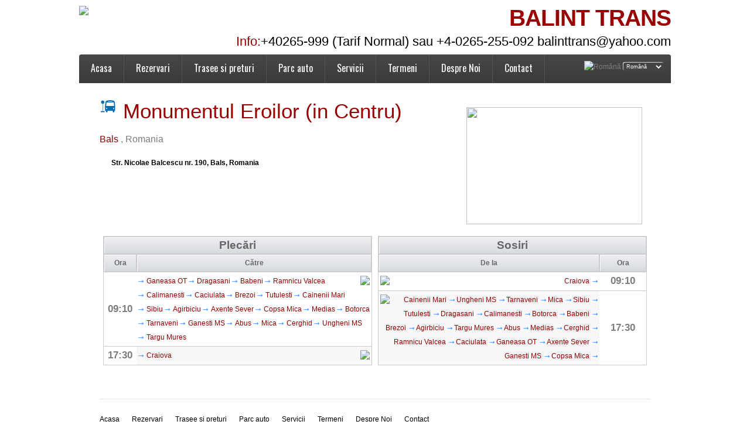

--- FILE ---
content_type: text/html; charset=UTF-8
request_url: https://www.balinttrans.eu/Autogara/9776
body_size: 3872
content:
<!DOCTYPE html>
<html lang="ro">
<head>
    <title>BALINT TRANS</title>
    <meta charset="utf-8">
	<meta http-equiv="Content-type" content="text/html; charset=UTF-8">

    <meta name="description" content="">
    <meta name="keywords" content=",">
    <meta name="author" content="Autogari.RO">

    <script type="application/ld+json">
    {
      "@context" : "https://schema.org",
      "@type" : "WebSite",
      "name" : "Balint Trans",
      "url" : "https://www.balinttrans.eu/"
    }
  </script>

      <script src="/js/jquery.min.js" type="text/javascript" ></script>
      <script src="/js/jquery-ui.min.js" type="text/javascript" ></script>
      <!--script src="/js/jquery.cookie.js" type="text/javascript" ></script-->
      <script src="/js/i18n/jquery.ui.datepicker-ro.min.js" type="text/javascript" ></script>
      <script src="/js/AC_RunActiveContent.js" type="text/javascript" ></script>
    <!--script src="/js/mediaelement-and-player.min.js"></script-->
    <script src="/js/script.js"></script>

    <link rel="stylesheet" href="/css/mediaelementplayer.min.css">
 	<link rel="stylesheet" type="text/css" href="/css/base/jquery-ui.css">
    <link rel="stylesheet" href="/css/style3860.css">
    <link rel="stylesheet" href="/css/style.css?v2">
    <link rel="stylesheet" href="//www.autogari.ro/css/controls.css">

    <link rel="stylesheet" type="text/css" href="/css/colors3860.css">
   	<link rel="stylesheet" type="text/css" href="/css/autogari.css?v8">
    <style>
h1 {color:#3D3D3D}
h2, h3, h5 , h6, a , .color-3, .phones span, .box-title, .text, ol li, .aside-menu li.current a, .text-bot a, ins, abbr, acronym,
.tabs .tab-content strong, .link, .link-1, .text-1, .button-2:hover  {color: #990000; }
.button:hover, .button-1:hover, .button-2 .bg-button, .button-3:hover, .layouts-nav li a, #aToolTip { background-color: #990000; }
.button:hover {border-color: #990000;}

.search-box {color:white; background:url('/images/bg.png') 40% top no-repeat #990000;}
.search-box h3 {color:white;}

h1, h1 span, .phones {color:#990000;}
.phones span {color:#000000;}


body {
background-color:#FFFFFF;background-repeat:repeat-x;}
	</style>
	<!--[if lt IE 8]>
  		<div class='aligncenter'><a href="http://www.microsoft.com/windows/internet-explorer/default.aspx?ocid=ie6_countdown_bannercode"><img src="http://storage.ie6countdown.com/assets/100/images/banners/warning_bar_0000_us.jpg"border="0"></a></div>
 	<![endif]-->
    <!--[if lt IE 9]>
   		<script src="/js/html5.js"></script>
  		<link rel="stylesheet" href="/css/ie.css">
	<![endif]-->
    <!--[if IE 9]>
  		<link rel="stylesheet" href="/css/ie9.css">
	<![endif]-->
</head>
<body>

<div class="main">
<!--==============================header=================================-->
<header>
    <div class="row-1" >
    	<a href="/index.php" style="float:left;" >
        <img src="//bileteria.ro/images/cms/514/balinttrans.png"
         style="margin:10px 0; max-height:100px; max-width:400px;"/></a>
         <div style="float:right; text-align:right; max-width:600px">
            <h1 ><span></span> BALINT TRANS</h1>
            <div class="phones" >Info:<span style="white-space:nowrap">+40265-999 (Tarif Normal) sau +4-0265-255-092 balinttrans@yahoo.com</span></div>
          </div>



        <div class="clear"></div>
    </div>
    <div class="row-2">
        <nav>
            <ul class="sf-menu">
	            			<li class=" first">
									   <a href="/">Acasa</a>
										</li>
					<li class=" ">
									   <a href="/rezervari">Rezervari</a>
										</li>
					<li class=" ">
									   <a href="/curse">Trasee si preturi</a>
										</li>
					<li class=" ">
									   <a href="/parcauto">Parc auto</a>
										</li>
					<li class=" ">
									   <a href="/servicii">Servicii</a>
										</li>
					<li class=" ">
									   <a href="/termeni">Termeni</a>
										</li>
					<li class=" ">
									   <a href="/despre">Despre Noi</a>
										</li>
					<li class=" ">
									   <a href="/contact">Contact</a>
										</li>
		            </ul>
        </nav>

          <div class="language-bar" >
            <img src="//bileteria.ro/images/flags/ro.gif" alt="Română" align="absmiddle" width="16" height="11"/>
            <select onchange="window.location = '/Autogara/9776?lang=*'.replace('*',this.value);">
                <option value="ro">Română</option>
                                    <option value="en" >English</option>
                                    <option value="hu" >Magyar</option>
                                    <option value="uk" >Українська</option>
                            </select>
          </div>

        <div class="clear"></div>
    </div>
</header>
<!--==============================content================================-->
<div class="content-box">

    <section id="content" class="content">
        <div class="padding">
            <div class="container_12">

            	<div class="wrapper2 margin-bot">
             <article class="grid_12  ">
 	<link rel="stylesheet" type="text/css" href="/css/autogari.css">    
	<a href="//maps.google.com/maps?q=Monumentul+Eroilor+%28in+Centru%29,Bals&hl=ro" target="_blank" title="Localizare Statie Acatari">
	<img  style="width:300px; height:200px; float:right; margin:14px;" src="//maps.googleapis.com/maps/api/staticmap?size=300x200&maptype=roadmap\&markers=size:mid|color:red|Str.+Nicolae+Balcescu+nr.+190,Bals&sensor=false&key=AIzaSyA9EcuGGPQ8RcNDjrkGAB-D9cq33e644IE"/></a>
              <h2>
                <span class="icon-statie2"></span>
                Monumentul Eroilor (in Centru)              </h2>
              <div style="font-weight:normal; font-size:1.3em"><a href="#">Bals              </a>, Romania</div>



<div style="padding:20px; min-height:90px;" >

<strong>Str. Nicolae Balcescu nr. 190, Bals, Romania</strong><br><p>
</p>
</div>
<table width="100%" cellpadding="4"><tr><td valign="top" width="50%">
<table width="100%" border="0" cellspacing="0" cellpadding="3" class="table">
<thead>
  <tr>
    <th style="font-size:14pt;" align="center" colspan="2" >Plecări  </th>
  </tr>
  <tr>
    <th width="46">Ora</th>
    <th >Către</th>
  </tr>
  </thead>
  <tr><th class="celula-ora" rowspan="1" >09:10 </th><td class="plecari"><a href=http://www.balinttrans.eu style='font-size:1.1em; font-weight:bold; float:right; margin:0 0 5px 5px;' target='_blank'><img style="height:50%" src="//bileteria.ro/images/operatori/op-t-514.jpg" /></a>  <a class="legLink" href="rezultat?plecare=443&sosire=16352&zi=" title="Transport Bals - Ganeasa OT">Ganeasa OT</a>  <a class="legLink" href="rezultat?plecare=443&sosire=595&zi=" title="Transport Bals - Dragasani">Dragasani</a>  <a class="legLink" href="rezultat?plecare=443&sosire=599&zi=" title="Transport Bals - Babeni">Babeni</a>  <a class="legLink" href="rezultat?plecare=443&sosire=581&zi=" title="Transport Bals - Ramnicu Valcea">Ramnicu Valcea</a>  <a class="legLink" href="rezultat?plecare=443&sosire=613&zi=" title="Transport Bals - Calimanesti">Calimanesti</a>  <a class="legLink" href="rezultat?plecare=443&sosire=19300&zi=" title="Transport Bals - Caciulata">Caciulata</a>  <a class="legLink" href="rezultat?plecare=443&sosire=612&zi=" title="Transport Bals - Brezoi">Brezoi</a>  <a class="legLink" href="rezultat?plecare=443&sosire=49063&zi=" title="Transport Bals - Tutulesti">Tutulesti</a>  <a class="legLink" href="rezultat?plecare=443&sosire=20322&zi=" title="Transport Bals - Cainenii Mari">Cainenii Mari</a>  <a class="legLink" href="rezultat?plecare=443&sosire=520&zi=" title="Transport Bals - Sibiu">Sibiu</a>  <a class="legLink" href="rezultat?plecare=443&sosire=17117&zi=" title="Transport Bals - Agirbiciu">Agirbiciu</a>  <a class="legLink" href="rezultat?plecare=443&sosire=20264&zi=" title="Transport Bals - Axente Sever">Axente Sever</a>  <a class="legLink" href="rezultat?plecare=443&sosire=529&zi=" title="Transport Bals - Copsa Mica">Copsa Mica</a>  <a class="legLink" href="rezultat?plecare=443&sosire=522&zi=" title="Transport Bals - Medias">Medias</a>  <a class="legLink" href="rezultat?plecare=443&sosire=19262&zi=" title="Transport Bals - Botorca">Botorca</a>  <a class="legLink" href="rezultat?plecare=443&sosire=413&zi=" title="Transport Bals - Tarnaveni">Tarnaveni</a>  <a class="legLink" href="rezultat?plecare=443&sosire=17681&zi=" title="Transport Bals - Ganesti MS">Ganesti MS</a>  <a class="legLink" href="rezultat?plecare=443&sosire=17682&zi=" title="Transport Bals - Abus">Abus</a>  <a class="legLink" href="rezultat?plecare=443&sosire=17679&zi=" title="Transport Bals - Mica">Mica</a>  <a class="legLink" href="rezultat?plecare=443&sosire=20273&zi=" title="Transport Bals - Cerghid">Cerghid</a>  <a class="legLink" href="rezultat?plecare=443&sosire=13258&zi=" title="Transport Bals - Ungheni MS">Ungheni MS</a>  <a class="legLink" href="rezultat?plecare=443&sosire=15840&zi=" title="Transport Bals - Targu Mures">Targu Mures</a> </td></tr><tr><th class="celula-ora" rowspan="1" >17:30 </th><td class="plecari"><a href=http://www.balinttrans.eu style='font-size:1.1em; font-weight:bold; float:right; margin:0 0 5px 5px;' target='_blank'><img style="height:50%" src="//bileteria.ro/images/operatori/op-t-514.jpg" /></a>  <a class="legLink" href="rezultat?plecare=443&sosire=252&zi=" title="Transport Bals - Craiova">Craiova</a> </td></tr></table>
</td><td valign="top" width="50%" >
<table width="100%" border="0" cellspacing="0" cellpadding="3" class="table">
	<thead>
  <tr>
    <th colspan="2" style="font-size:14pt" align="center">Sosiri</th>
  </tr>
  <tr>
    <th >De la</th>
    <th width="70" >Ora</th>
  </tr>  
  </thead>
  <tr><td class="sosiri">
					<a href=http://www.balinttrans.eu style='font-size:1.1em; font-weight:bold; float:left; margin:0 5px 5px 0' target='_blank'><img style="height:50%" src="//bileteria.ro/images/operatori/op-t-514.jpg" /></a>  <a class="legLinkTo" href="rezultat?plecare=252&sosire=443&zi=" title="Pleaca la 08:30">Craiova</a>  </td><th align="center" class="celula-ora" > 09:10 </th></tr><tr><td class="sosiri">
					<a href=http://www.balinttrans.eu style='font-size:1.1em; font-weight:bold; float:left; margin:0 5px 5px 0' target='_blank'><img style="height:50%" src="//bileteria.ro/images/operatori/op-t-514.jpg" /></a>  <a class="legLinkTo" href="rezultat?plecare=20322&sosire=443&zi=" title="Pleaca la 14:10">Cainenii Mari</a>  <a class="legLinkTo" href="rezultat?plecare=13258&sosire=443&zi=" title="Pleaca la 10:15">Ungheni MS</a>  <a class="legLinkTo" href="rezultat?plecare=413&sosire=443&zi=" title="Pleaca la 11:00">Tarnaveni</a>  <a class="legLinkTo" href="rezultat?plecare=17679&sosire=443&zi=" title="Pleaca la 10:33">Mica</a>  <a class="legLinkTo" href="rezultat?plecare=520&sosire=443&zi=" title="Pleaca la 13:20">Sibiu</a>  <a class="legLinkTo" href="rezultat?plecare=49063&sosire=443&zi=" title="Pleaca la 14:25">Tutulesti</a>  <a class="legLinkTo" href="rezultat?plecare=595&sosire=443&zi=" title="Pleaca la 16:45">Dragasani</a>  <a class="legLinkTo" href="rezultat?plecare=613&sosire=443&zi=" title="Pleaca la 15:10">Calimanesti</a>  <a class="legLinkTo" href="rezultat?plecare=19262&sosire=443&zi=" title="Pleaca la 11:08">Botorca</a>  <a class="legLinkTo" href="rezultat?plecare=599&sosire=443&zi=" title="Pleaca la 16:05">Babeni</a>  <a class="legLinkTo" href="rezultat?plecare=612&sosire=443&zi=" title="Pleaca la 14:45">Brezoi</a>  <a class="legLinkTo" href="rezultat?plecare=17117&sosire=443&zi=" title="Pleaca la 12:10">Agirbiciu</a>  <a class="legLinkTo" href="rezultat?plecare=15840&sosire=443&zi=" title="Pleaca la 10:00">Targu Mures</a>  <a class="legLinkTo" href="rezultat?plecare=17682&sosire=443&zi=" title="Pleaca la 10:36">Abus</a>  <a class="legLinkTo" href="rezultat?plecare=522&sosire=443&zi=" title="Pleaca la 11:42">Medias</a>  <a class="legLinkTo" href="rezultat?plecare=20273&sosire=443&zi=" title="Pleaca la 10:22">Cerghid</a>  <a class="legLinkTo" href="rezultat?plecare=581&sosire=443&zi=" title="Pleaca la 15:45">Ramnicu Valcea</a>  <a class="legLinkTo" href="rezultat?plecare=19300&sosire=443&zi=" title="Pleaca la 15:00">Caciulata</a>  <a class="legLinkTo" href="rezultat?plecare=16352&sosire=443&zi=" title="Pleaca la 17:15">Ganeasa OT</a>  <a class="legLinkTo" href="rezultat?plecare=20264&sosire=443&zi=" title="Pleaca la 12:05">Axente Sever</a>  <a class="legLinkTo" href="rezultat?plecare=17681&sosire=443&zi=" title="Pleaca la 10:40">Ganesti MS</a>  <a class="legLinkTo" href="rezultat?plecare=529&sosire=443&zi=" title="Pleaca la 12:00">Copsa Mica</a>  </td><th align="center" class="celula-ora" > 17:30 </th></tr></table>
</td></tr></table>

              </article>
<div class="clear"></div>
                </div>
            </div>
        </div>
    </section>
<!--==============================aside=================================-->
    <div class="container_12">
        <div class="wrapper">
            <article class="grid_12">
                <aside>
                    <div class="wrapper">
                      
                        <ul class="aside-menu">
                            <li class=" "><a href="/">Acasa</a>
                </li>

			                <li class=" "><a href="/rezervari">Rezervari</a>
                </li>

			                <li class=" "><a href="/curse">Trasee si preturi</a>
                </li>

			                <li class=" "><a href="/parcauto">Parc auto</a>
                </li>

			                <li class=" "><a href="/servicii">Servicii</a>
                </li>

			                <li class=" "><a href="/termeni">Termeni</a>
                </li>

			                <li class=" "><a href="/despre">Despre Noi</a>
                </li>

			                <li class=" "><a href="/contact">Contact</a>
                </li>

			                        </ul>
                    </div>
                                    	<div class="extraFooter" style="text-align:center; padding:10px;">
                        					             <img src="//bileteria.ro/images/cms/514/np-black-0.svg" style="max-width:180px; max-height:70px; margin:0 5px 3px 0;">                            			     </div>
                </aside>

            </article>
        </div>
    </div>
</div>
<!--==============================footer=================================-->
<footer>
     <div class="text-bot" style="float:right">Angrenat de Autogari.RO<br><!-- {%FOOTER_LINK} --></div>
</footer>
</div>
<script type="text/javascript">
  var _gaq = _gaq || [];
  _gaq.push(['_setAccount', 'UA-7078796-5']);
  _gaq.push(['_trackPageview']);

  (function() {
    var ga = document.createElement('script'); ga.type = 'text/javascript'; ga.async = true;
    ga.src = ('https:' == document.location.protocol ? 'https://ssl' : 'http://www') + '.google-analytics.com/ga.js';
    var s = document.getElementsByTagName('script')[0]; s.parentNode.insertBefore(ga, s);
  })();
</script>


</body>
</html>


--- FILE ---
content_type: text/css
request_url: https://www.balinttrans.eu/css/style.css?v2
body_size: 6190
content:
@import"reset.css";
@import"superfish.css";
@import"grid.css";
@import"forms.css";
@import"prettyPhoto.css";
@import"galleryfic.css";
@import"kwicks.css";
@import"coin-slider.css";
@import url(//fonts.googleapis.com/css?family=Oswald);
@import url(//fonts.googleapis.com/css?family=Maven+Pro:700);
/* Global properties ======================================================== */
html, body {height:100%;}
body{
	color:#7d7d7d;
	position:relative;
	min-width:1010px;
	font:12px/20px  Arial, Helvetica, sans-serif;
	background:url(../images/bg.png) center top no-repeat #eeeeee;
	padding:0 0 0px 0;
}
.main {
	width:1010px;
	padding:0;
	margin:0 auto;
	position:relative;
	background: none;
	padding:0px 0 0px 0;
}

a {color:#36bef2; outline:none; cursor:pointer; text-decoration:none;}
a:hover {}
.buttons a:hover {cursor:pointer;}

.clear {clear:both; width:100%; line-height:0; font-size:0; height:0; overflow:hidden;}

.wrapper{width:100%; overflow:hidden; position:relative; margin-bottom:17px;}
.wrapper2{width:100%; position:relative;}
.extra-wrap{overflow:hidden; display:block;}

p {margin-bottom:21px;}

.p0 {margin-bottom:0px;}
.p000 {margin-bottom:1px;}
.p00 {margin-bottom:4px;}
.p1 {margin-bottom:7px;}
.p2 {margin-bottom:15px;}
.p3 {margin-bottom:31px;}
.p4 {margin-bottom:43px;}
.p5 {margin-bottom:49px;}

.prev-indent-bot {margin-bottom:10px;}
.prev-indent-bot1 {margin-bottom:12px;}
.prev-indent-bot2 {margin-bottom:13px;}
.prev-indent-bot3 {margin-bottom:14px;}
.title {margin-bottom:18px;}
.title1 {margin-bottom:17px;}
.title2 {margin-bottom:16px;}
.indent-bot {margin-bottom:20px;}
.indent-bot1 {margin-bottom:22px;}
.spacing-bot1 {margin-bottom:27px;}
.margin-bot {margin-bottom:36px;}
.margin-bot1 {margin-bottom:35px;}

.spacing-bot {margin-bottom:26px;}


.margin-top {margin-top:-5px;}
.margin-left {margin-left:12px;}

.spacing {margin-right:19px;}
.spacing-1 {margin-right:16px;}


.img-indent{float:left; margin: 4px 20px 0 0px;}
.img-indent1{float:left; margin: 9px 11px 0 1px;}


.img-indent-r{float:right; margin: 2px 1px 0 29px;}

.text-indent {
	float:left;
	width:72px;
	color:#000;
	font-weight:bold;
}

.l-h {line-height:21px;}


.letter {letter-spacing:-2px;}

/*******paddings******/
.padding{padding:27px 0px 15px 0px;}
.padding-1{padding:46px 0px 37px 0px;}
.padding-404{padding:40px 0px 38px 0px;}

.padding-top {padding-top:7px;}
.padding-top1 {padding-top:24px;}
.padding-top2 {padding-top:5px;}

.padding-right {padding-right:20px;}

.padding-left {padding-left:23px;}
.padding-left1 {padding-left:9px;}




/**/
.reg{font-size:39px; line-height:53px; color:#000; margin:-16px 0 -2px -2px;}

.fleft{float:left;}
.fright{float:right;}
.alignright{text-align:right;}
.aligncenter{text-align:center;}
.alignmiddle *{vertical-align:middle;}

.color-1{color:#fcfcfc;}
.color-2{color:#000;}
.color-3{color:#36bef2;}


.sf-menu li a,
.aside-menu li a,
.link,
.link-1,
.link-2,
.link-4,
.list-1 li a,
.button,
.button-1,
.button-2,
.button-3,
.text-bot a,
h6 a,
h1 a {text-decoration:none;}

/*********************************header*************************************/
header{
	position:relative;
	width:100%;
	background:none;
	z-index:2;
	padding:0px 0 0px 0;
	margin:0 0 0px 0;
}

header ul, header li, .header ul, .header li, aside ul, aside li {
	margin:0;
	padding:0;
	list-style:none;
}

.row-1 {
	position:relative;
	width:100%;
	background:none;
}
.row-2 {
	position:relative;
	width:100%;
	background:url(../images/bg-row-2.gif) 0 0 repeat-x #3b3b3b;
	border-radius:3px 4px 0 0;
	-moz-border-radius:3px 4px 0 0;
	-webkit-border-radius:3px 4px 0 0;
}
header h1{
	padding:10px 0 0px 0px;
	position:relative;
	margin:0;
}
header h1 a {
	display:block;
	text-indent:-5000px;
	overflow:hidden;
	background:url(../images/logo.png) 0 0 no-repeat;
	width:208px;
	height:73px;
}

.phones {
	float:right;
	padding:0 0 8px 0;
	font-size:22px;
	line-height:29px;
	color:#3d3d3d;
}
.phones span {color:#36bef2;}

/********************** Content ************************/
#content{
	width:100%;
	padding:0px 0px 0px 0px;
	z-index:1;
	position:relative;
	background:none;
}

.content-box {
	width:100%;
	background:#fff;
	border-radius:0px 0 3px 3px;
	-moz-border-radius:0px 0 3px 3px;
	-webkit-border-radius:0px 0 3px 3px;
}

.search-box {
	color:white;
	border-radius: 3px 3px 3px 3px ;
	-moz-border-radius: 3px 3px 3px 3px;
	-webkit-border-radius: 3px 3px 3px 3px;
}
/* titles */
h1, h2, h3, h4, h5 , h6{margin:0 0 17px; color:#43c2f3; font-weight:normal;}
h1 span {color:#444444; font-size:.7em; vertical-align:baseline;}
h2 span, h3 span {color:#000;}
h1{font-size:39px; line-height:42px; font-weight:bold; letter-spacing:-1px;}
	h1.small{font-size:34px; line-height:42px;}
	h1.small-1{font-size:34px; line-height:42px; background:url(../images/bg-title.png) 2px 9px no-repeat; padding:6px 0 0 42px;}
	h1.small-1 em {display:block; margin-top:-8px; font-style:normal;}
h2{font-size:35px; line-height:42px;}
h3{font-size:30px; line-height:34px; letter-spacing:-1px;}
	h3.border-bot, h3.title1 {
		border-bottom:1px solid #e5e5e5;
		padding:0 0 14px 0px;
	}
h4{font-size:28px; line-height:34px; color:#444444;}
h5{font-size:25px; line-height:30px;}
h6{font-size:20px; line-height:22px; color:#000; margin:0 0 11px;}
	h6 a {color:#000;}
	h6 a span {display:block; margin-top:2px;}
	h6.border-bot {
		border-bottom:1px solid #e5e5e5;
		padding:0 0 9px 0px;
	}
.text{
	font-size:20px;
	line-height:24px;
	color:#36bef2;
}

.comuntext {
	text-align:justify;
}

.comuntext ol {
	padding-inline-start:20px;
}

.comuntext ol li{
list-style:upper-roman;
}

.comuntext ol ol li{
list-style:decimal;
}

.comuntext ol ol ol li{
list-style:lower-latin;
}

.box-title {
	font-size:33px;
	line-height:48px;
	font-weight:bold;
	text-transform:uppercase;
	color:#43c2f3;
	letter-spacing:-1px;
}
.title-text {
	font-size:21px;
	line-height:24px;
	color:#000;
}
/* borders */

.border-bot{
	border-bottom:1px solid #e5e5e5;
	padding-bottom:39px;
}
.border-bot1{
	border-bottom:1px solid #e5e5e5;
	padding-bottom:27px;
}
.border-bot2{
	border-bottom:1px solid #e5e5e5;
	padding-bottom:0px;
}
/* links */
.link {
	color:#36b0e4;
	font-size:12px;
	line-height:20px;
	font-weight:bold;
	background:url(../images/marker-1.gif) 100% 6px no-repeat;
	padding-right:7px;
	display:inline;
}
.link-1 {
	color:#36b0e4;
	font-weight:bold;
}
.link-2{
	color:#000;
	font-weight:bold;
}

/* buttons */
.button {
	display:inline-block;
	font-size:17px;
	line-height:25px;
	color:#444444;
	position:relative;
	overflow:hidden;
	background:transparent;
	border:1px solid transparent;
	border-radius:4px;
	-moz-border-radius:4px;
	-webkit-border-radius:4px;
	-webkit-transition: all 0.5s ease;
	-moz-transition: all 0.5s ease;
	-o-transition: all 0.5s ease;
	transition: all 0.5s ease;
}
	.button .txt {
		display:block;
		padding:3px 9px 3px 9px;
		position:relative;
		z-index:4;
	}
	.button .bg-button{
		cursor:pointer;
		background:url(../images/bg-button.gif) 0 0 repeat-x #f4f4f4;
		border:1px solid #eeeeee;
		bottom: 0;
		left: 0;
		opacity: 1.0;
		right: 0;
		top: 0;
		position: absolute;
		border-radius:4px;
		-moz-border-radius:4px;
		-webkit-border-radius:4px;
		-webkit-transition: all 0.5s ease;
		-moz-transition: all 0.5s ease;
		-o-transition: all 0.5s ease;
		transition: all 0.5s ease;
	}
	.button:hover {background:#36bef2; border:1px solid #36bef2; color:#fff;}
	.button:hover .bg-button {
		bottom: 50%;
		left: 50%;
		right: 50%;
		top: 50%;
		opacity: 0;
	}

.button-1 {
	display:inline-block;
	font-size:17px;
	line-height:25px;
	color:#fff;
	position:relative;
	overflow:hidden;
	background:transparent;
	border-radius:4px;
	-moz-border-radius:4px;
	-webkit-border-radius:4px;
	-webkit-transition: all 0.5s ease;
	-moz-transition: all 0.5s ease;
	-o-transition: all 0.5s ease;
	transition: all 0.5s ease;
}
	.button-1 .txt {
		display:block;
		padding:2px 10px 3px 10px;
		position:relative;
		z-index:4;
	}
	.button-1 .bg-button{
		background:url(../images/bg-button1.gif) 0 0 repeat-x #3b3b3b;
		cursor:pointer;
		bottom: 0;
		left: 0;
		opacity: 1.0;
		right: 0;
		top: 0;
		position: absolute;
		border-radius:4px;
		-moz-border-radius:4px;
		-webkit-border-radius:4px;
		-webkit-transition: all 0.5s ease;
		-moz-transition: all 0.5s ease;
		-o-transition: all 0.5s ease;
		transition: all 0.5s ease;
	}
.button-1:hover {background:#36bef2; color:#444444;}
.button-1:hover .bg-button {
	bottom: 50%;
	left: 50%;
	right: 50%;
	top: 50%;
	opacity: 0;
}

	.position-1 {position:absolute; right:19px; top:81px;}

.button-2 {
	display:inline-block;
	font-size:17px;
	line-height:25px;
	color:#fff;
	position:relative;
	overflow:hidden;
	background:transparent;
	border-radius:4px;
	border:none;
	-moz-border-radius:4px;
	-webkit-border-radius:4px;
	-webkit-transition: all 0.5s ease;
	-moz-transition: all 0.5s ease;
	-o-transition: all 0.5s ease;
	transition: all 0.5s ease;
}
	.button-2 .txt {
		display:block;
		padding:3px 9px 3px 8px;
		position:relative;
		z-index:4;
	}
	.button-2 .bg-button{
		background:#36bef2;
		cursor:pointer;
		bottom: 0;
		left: 0;
		opacity: 1.0;
		right: 0;
		top: 0;
		position: absolute;
		border-radius:4px;
		-moz-border-radius:4px;
		-webkit-border-radius:4px;
		-webkit-transition: all 0.5s ease;
		-moz-transition: all 0.5s ease;
		-o-transition: all 0.5s ease;
		transition: all 0.5s ease;
	}
	.button-2:hover {background:url(../images/bg-button1.gif) 0 0 repeat-x #3b3b3b; color:#36bef2;}
	.button-2:hover .bg-button {
		bottom: 50%;
		left: 50%;
		right: 50%;
		top: 50%;
		opacity: 0;
	}
.button-3 {
	display:inline-block;
	font-size:20px;
	line-height:23px;
	letter-spacing:-1px;
	color:#fff;
	font-weight:bold;
	position:relative;
	overflow:hidden;
	background:transparent;
	border-radius:4px;
	-moz-border-radius:4px;
	-webkit-border-radius:4px;
	-webkit-transition: all 0.5s ease;
	-moz-transition: all 0.5s ease;
	-o-transition: all 0.5s ease;
	transition: all 0.5s ease;
}
	.button-3 .txt {
		display:block;
		padding:6px 15px 9px 15px;
		position:relative;
		z-index:4;
	}
	.button-3 .bg-button{
		background:url(../images/bg-button3.gif) 0 0 repeat-x #3b3b3b;
		cursor:pointer;
		bottom: 0;
		left: 0;
		opacity: 1.0;
		right: 0;
		top: 0;
		position: absolute;
		border-radius:4px;
		-moz-border-radius:4px;
		-webkit-border-radius:4px;
		-webkit-transition: all 0.5s ease;
		-moz-transition: all 0.5s ease;
		-o-transition: all 0.5s ease;
		transition: all 0.5s ease;
	}
	.button-3:hover {background:#36bef2; color:#3b3b3b;}
	.button-3:hover .bg-button {
		bottom: 50%;
		left: 50%;
		right: 50%;
		top: 50%;
		opacity: 0;
	}
/* boxes */
.box {
	background:#fff;
	position:relative;
	border:1px solid #eeeeee;
	min-height:41px;
}
.box-1 {
	background:#fff;
	position:relative;
	border:1px solid #eeeeee;
}

/* box-padding */
.box-padding {padding:12px 5px 15px 18px;}
.box-padding1 {padding:11px 18px 21px 18px;}
.box-padding2 {padding:13px 19px 14px 30px;}
.box-padding3 {padding:13px 19px 17px 19px;}
.box-padding4 {padding:8px 5px 17px 17px;}

.col-1 {float:left; width:270px;}

.rel{position:relative; z-index:1;}
.rel img {position:relative; z-index:2;}
figcaption{
	position:absolute;
	left:0px;
	right:0px;
	bottom:0px;
	z-index:5;
	padding:5px 0 8px 0;
	background:url(../images/bg-caption.gif) 0 0 repeat-x #444444;
	color:#fff;
	text-align:center;
	font-size: 20px;
	line-height:23px;
}

/* lists */
.list-1 {padding-top:1px;}
.list-1 li{
	margin-bottom:15px;
	line-height:15px;
}
.list-1 li a{
	display:inline-block;
	font-size:12px;
	line-height:15px;
	color:#7d7d7d;
	padding-left:23px;
	background:url(../images/marker-1.png) 0px 1px no-repeat;
	overflow: hidden;
    position: relative;
}
.list-1 li a .mask-1 {
	width: 13px;
	height: 13px;
    background: url(../images/marker-2.png) center center no-repeat;
    display: block;
    left: 0px;
	top: 1px;
    opacity:0;
	position:absolute;
	-webkit-transition: all 0.4s ease-out;
	-moz-transition: all 0.4s ease-out;
	-o-transition:  all 0.4s ease-out;
	transition:  all 0.4s ease-out;
	-webkit-transform: scale(0) rotate(-180deg);
   	-moz-transform: scale(0) rotate(-180deg);
   	-o-transform: scale(0) rotate(-180deg);
   	transform: scale(0) rotate(-180deg);
}
.list-1 li a:hover .mask-1 {
    opacity: 1;
   -webkit-transform: scale(1) rotate(0deg);
   -moz-transform: scale(1) rotate(0deg);
   -o-transform: scale(1) rotate(0deg);
   -ms-transform: scale(1) rotate(0deg);
   transform: scale(1) rotate(0deg);
   -webkit-transition-delay: 0.1s;
   -moz-transition-delay: 0.1s;
   -o-transition-delay: 0.1s;
   transition-delay: 0.1s;
}

.list-2 li{
	margin-bottom:4px;
	padding-bottom:5px;
	border-bottom:1px solid #f5f5f5;
}
.list-2 li.last {border-bottom:none; padding-bottom:0; margin-bottom:0;}

ol li {
		list-style-position:inside;
		list-style-type:decimal;
		font-size:12px;
		line-height:18px;
		margin-bottom:9px;
		color:#36bef2;
	}
		ol li a {
			color:#7d7d7d;
			text-decoration:none;
			font-weight:normal;
		}

.map-indent{
	float:Left;
	margin: 6px 19px 0 0;
}

.map iframe {
	width:400px;
	height:319px;
}
/****************************footer************************/
aside {
	width:100%;
	padding:27px 0px 27px 0px;
	position:relative;
	border-top:1px solid #e5e5e5;
}

.aside-menu li{
	float:left;
	margin-right:21px;
}
.aside-menu li a{
	display:inline-block;
	font-size:12px;
	line-height:15px;
	color:#000;
}
.aside-menu li.current a {color:#36bef2!important;}
/****************************footer************************/
footer {
	width:100%;
	padding:27px 0px 36px 0px;
	background:none;
	position:relative;
}
.text-bot {
	font-size: 12px;
	line-height:15px;
	color:#000;
	padding:0px 0px 0px 0px;
}

.text-bot a {
	color:#36bef2;
	text-decoration:none;
	margin-left:16px;
}


/* typography

/* top navugation */
.top1{
	background:url(../images/top.png) 0 70% no-repeat;
	padding:0 0px 0px 15px;
	text-decoration:none;
	color:#01b4f6;
	display:inline-block;
	font-size:11px;
	line-height:18px;
	text-transform:uppercase;
}

/* Table styling */
table.xtable{
	font-size:12px;
	border-top:2px solid #1073d1;
	border-left:1px solid #1073d1;
}

table.xtable thead th{
	padding:14px 0px 14px 0px;
	color:#fff;
	font-size:16px;
	line-height:25px;
	font-weight:normal;
	border-right:1px solid #99c1e7;
	background:url(../images/bg-th.gif) 0 0 repeat-x #1f8be0;
}
table.xtable tbody td{
	border-right:1px solid #99c1e7;
	border-bottom:1px solid #99c1e7;
	width:123px;
	padding:8px 0 7px 0;
	text-align:center;
	color:#7d7d7d;
	background:#f4f5f6;
}

table.xtable thead th.right, table.xtable tbody td.right {border-right:1px solid #1073d1;}
table.xtable tbody tr.last td {border-bottom:2px solid #1073d1;}

table.xtable tbody tr:hover td{background:#fff; color:#000;}

/*  Other Elements */
ins{
	background:#36bef2;
	padding:2px 5px;
	text-decoration:none;
	color:#fff;
}
del{text-decoration:line-through;}
strong, b, em {color:#000;}
abbr,dfn{cursor:help;}
dfn{letter-spacing:2px; font-size:14px; font-style:italic; color:#000; font-family:Arial, Helvetica, sans-serif;}
sup,sub{font-size:0.8em; color:#000;}
sub{vertical-align:bottom}
.elements-list small{font-size:10px; color:#000;}
.elements-list big{font-size:21px; color:#000;}
.elements-list q{
	font-family:"Courier New",Courier,monospace;
	color:#000;
	font-size:15px;
}
kbd, samp {
	font-family:"Courier New", Courier, monospace;
	font-size:11px;
	color:#000;
}
abbr,acronym{
	text-transform:uppercase;
	color:#36bef2;
	border-bottom:1px dotted #36bef2;
	font-size:12px;}
pre,
code,
tt{
	font:1em 'andale mono','lucida console',monospace;
	line-height:1.5;
	display:block;
	}
code{
	background-color:#f6f6f6;
	display:block;
	color:#333;
	padding:3px 2px 3px 5px;
	line-height:1.67em;
	border:1px dotted #333;
}
pre{white-space:pre}

.elements-list li{
	background:none !important;
	padding:0 0 0px 0 !important;
	position:relative;
	line-height:28px;}
.elements-list li code{
	position:absolute;
	right:0;
	top:-3px;
	padding:2px 3px 1px 3px;
	border:1px dotted #333;
	}

/* Definition list style */
dl {padding:0px 0 0 0px;}
dl dt{
	color:#000;
	font-size:1.2em;
	line-height:1em;
	font-weight:bold;
	margin:0 0 5px 0;
}

dl dd span{display:inline-block; }

/*  Dropcaps style */
.dropcap{
	font-size:46px;
	line-height:48px;
	color:#fff;
	float:left;
	text-align:center;
	width:53px;
	padding:0px 0 5px 0px;
	margin:5px 10px 0 1px;
	background:url(../images/bg-dropcap.gif) 0 0 repeat-x;
	border-radius:27px;
	-moz-border-radius:27px;
	-webkit-border-radius:27px;
	font-family: 'Maven Pro', sans-serif;
	font-weight:700;
	display:inline-block;
}
.dropcap-1{
	font-size:46px;
	line-height:48px;
	color:#fff;
	text-align:center;
	width:52px;
	padding:0px 0 5px 1px;
	margin:4px 12px 1px 0px;
	background:url(../images/bg-dropcap.gif) 0 0 repeat-x;
	border-radius:27px;
	-moz-border-radius:27px;
	-webkit-border-radius:27px;
	font-family: 'Maven Pro', sans-serif;
	font-weight:700;
	display:inline-block;
}
/*  Quotation */
blockquote{
	display:block;
	margin:0 0px 18px 0px;
	quotes:none;
	font-size:12px;
	line-height:19px;
	color:#000;
}
.quotes{
	background:none;
	padding:0px 0px 0px 0px;}

/* Information box */
.info-box,
.download-box,
.notification-box,
.error-box{
	padding:20px 30px 20px 110px;
	margin-bottom:15px;
	position:relative;
	height:1%;
	font-size:13px;
}
.info-box{
	color:#64757f;
	background:#e1f2fc;
	border:1px solid #68a2cf;
}
.download-box{
	color:#697a58;
	background:#eeffdd;
	border:1px solid #a3c159;
}
.notification-box{
	color:#79725b;
	background:#fef7e0;
	border:1px solid #e6c555;
}
.error-box{
	color:#7e6c6c;
	background:#feebeb;
	border:1px solid #ff9999;
}
.info-box p.icon,
.download-box p.icon,
.notification-box p.icon,
.error-box p.icon{
	position:absolute;
	left:34px;
	top:16px;
	margin:0;
}


/* Layouts */
.layouts-nav{
	width:100%;
	overflow:hidden;
	padding-bottom:30px !important;
	}
	.layouts-nav li{
		float:left;
		margin-right:20px;
		background:none !important;
		padding:0 !important;
		}
		.layouts-nav li a{
			float:left;
			background:#36bef2;
			padding:2px 7px;
			color:#fff;
			font-weight:bold;
			text-decoration:none;
			position:relative;
			margin-right:10px;
			cursor:pointer;
		}
		.layouts-nav li a:hover{
			color:#fff;
		}

/* Pages

/* Under Construction page */
#constuction-box{
	width:800px;
	height:500px;
	position:absolute;
	left:50%;
	top:50%;
	margin-left:-400px;
	margin-top:-250px;
	background:#fff;
	border-radius:5px;
	-moz-border-radius:5px;
	-webkit-border-radius:5px;
	box-shadow:0 0 10px #d0d4db;
	-moz-box-shadow:0 0 10px #d0d4db;
	-webkit-box-shadow:0 0 10px #d0d4db;
	border-color:#ccc;
	text-align:center;
	}
	#constuction-box .inside{padding:40px 40px 40px 40px;}
		#constuction-box .button{position:relative;}
		#constuction-box h1{
			text-align:center;
			font-size:4em;
			margin-bottom:.2em;
			line-height:1.2em;
			letter-spacing:2px;
			border-bottom:1px solid #e5e5e5;
			padding-bottom:10px;
			}
	/* Countdown */
	#countdown_dashboard{
		height:110px;
		padding:30px 0 40px 0;
		width:650px;
		margin:0 auto;
		position:relative;
		}
	.dash{
		width:110px;
		height:114px;
		background:transparent url('../images/dash.png') 0 0 no-repeat;
		float:left;
		margin-left:20px;
		position:relative;
		}
	.dash .digit{
		font-size:75px;
		line-height:85px;
		font-weight:bold;
		float:left;
		width:55px;
		text-align:center;
		font-family:"Trebuchet MS",Arial,Helvetica,sans-serif;
		color:#555;
		position:relative;
		}
		.dash .digit .bottom{
			font-size:75px;
			line-height:85px;
			}
	.dash_title{
		position:absolute;
		display:block;
		bottom:0px;
		left:0;
		font-size:12px;
		color:#555;
		text-transform:uppercase;
		letter-spacing:2px;
		width:110px;
		}
	.dev_comment{
		font-size:14pt;
		color:#777;
		text-align:center;
		font-style:italic;
		margin:40px 10px;
		}


/* Intro page */
#intro-box{
	width:600px;
	height:400px;
	position:relative;
	left:50%;
	top:50%;
	margin-left:-300px;
	margin-top:-200px;
	background:#fff;
	border-radius:5px;
	-moz-border-radius:5px;
	-webkit-border-radius:5px;
	box-shadow:0 0 10px #d0d4db;
	-moz-box-shadow:0 0 10px #d0d4db;
	-webkit-box-shadow:0 0 10px #d0d4db;
	border-color:#ccc;
	text-align:center;
	float:left;
}
	#intro-box .inside{padding:40px 40px 40px 40px;}
		#intro-box h1{
			text-align:center;
			font-size:4em;
			color:#3d3949;
			margin-bottom:.2em;
			line-height:1.2em;
			position:absolute;
			left:0;
			top:-90px;
			width:600px;
			overflow:hidden;
			height:100px;
			border:none;
			}
		#intro-box .button-1{
			position:absolute;
			right:40px;
			bottom:15px;
			float:right;
			white-space:nowrap;
			}
		.intro-buttons{
			width:500px;
			padding:0 50px;
			position:absolute;
			left:0;
			bottom:50px;
			}
		#flash-intro{
			margin-bottom:20px;
			position:absolute;
			left:23px;
			top:20px;
			}

/* lightbox */
.hover {
	display:inline-block;
	position:relative;
	overflow:hidden;
	z-index:2;
}
	.hover img {
		display:block;
		position:relative;
	}
	.hover .mask{
		background:url(../images/img-marker.png) center center no-repeat #fff;
		cursor:pointer;
		bottom: 50%;
		left: 50%;
		right: 50%;
		top: 50%;
		opacity: 0;
		position: absolute;
		z-index:3;
		-webkit-transition: all 0.5s ease;
		-moz-transition: all 0.5s ease;
		-o-transition: all 0.5s ease;
		transition: all 0.5s ease;
		margin:5px;
	}
	.hover:hover .mask {
		bottom:0;
		left: 0;
		opacity: 0.5;
		right: 0;
		top: 0;
		margin:5px;
	}
/* Misc

/* SlideDown element */
.slideDown{padding:0 1px 0 0}
	.slideDown dt{
		background-color:#eeeeee;
		background-image:url(../images/arrow1.gif);
		background-repeat:no-repeat;
		background-position:100% 16px;
		box-shadow:1px 1px 1px #d1d1d1;
		color:#434950;
		font-size:14px;
		line-height:22px;
		text-transform:uppercase;
		font-weight:bold;
		padding:9px 0 9px 21px;
		margin-bottom:4px;
		text-decoration:none;
		display:block;
		cursor:pointer;
		margin-bottom:10px;
		}
	.slideDown dt:hover,
	.slideDown dt.active{
		background-color:#434950;
		color:#fff;
		background-image:url(../images/arrow2.gif)
	}
	.slideDown dd{
		display:none;
		padding:10px 20px 20px 20px;
	}
	#block dd{display:block;}
	.slideDown.absolute dd{
		position:absolute;
		z-index:999;
		background:#fff;
	}

/* Accordion */
dl#accordion{
	list-style-type:none;
	margin:0;
	padding:0 2px 0 0;
	height:auto !important;
	}
	dl#accordion .indent{
		padding-top:7px !important;
		padding-bottom:5px !important;
		}
	dl#accordion a{
		display:inline-block;
		text-decoration:none;
		}
	dl#accordion dt{margin:0px}
		dl#accordion dt a{
			background-color:#eeeeee;
			background-image:url(../images/arrow1.gif);
			background-repeat:no-repeat;
			background-position:100% 16px;
			box-shadow:1px 1px 1px #d1d1d1;
			color:#434950;
			font-size:14px;
			line-height:22px;
			text-transform:uppercase;
			font-weight:bold;
			padding:9px 0 9px 21px;
			margin-bottom:4px;
			text-decoration:none;
			display:block;
			}
		dl#accordion dt a:hover, dl#accordion dt.active a{
			background-color:#434950;
			background-image:url(../images/arrow2.gif);
			color:#fff;
		}
	dl#accordion dd{
		display:none;
		margin-bottom:0;
		padding-left:0;
	}
		dl#accordion dd .indent{padding:10px 30px 14px 20px !important}

/* Tooltips */
#aToolTip{
	border:1px solid #3b3b3b;
	background:#36bef2;
	color:#3b3b3b;
	font-weight:bold;
	margin:0;
	padding:2px 8px;
	font-size:12px;
	position:absolute;
	display:none;
	z-index:50000;
	}
#aToolTip .aToolTipContent{
	position:relative;
	margin:0;
	padding:0;
	}
a#aToolTipCloseBtn{
	display:block;
	height:20px;
	width:20px;
	overflow:hidden;
	background:url(../images/close.gif) no-repeat;
	text-indent:-9999px;
	outline:none;
	position:absolute;
	top:-15px;
	right:-20px;
}



/* Tabs */
.tabs{padding:10px 0;}
	.tabs ol{
		list-style-type:decimal;
		list-style-position:inside;
		margin:0 0 0 10px;
		}
		.tabs ol li{
			display:list-item;
			float:none;
			padding-bottom:5px !important;
			font-size:12px;
			color:#434950;
			font-weight:normal;
		}
	.tabs ul{
		list-style:none;
		padding:0 0 0 0 !important;
		overflow:hidden;
		}
		.tabs li{
			display:block;
			float:left;
			margin:0 5px 0px 0;
			background:none;
			padding:0 0 0 0!important;
			}
		.tabs .selected{
			margin-bottom:0px;
			position:relative;
			}
		.tabs .selected a{
			background:#eeeeee;
			color:#434950;
			padding-bottom:10px;
			}
		.tabs li a:hover{
			background:#eeeeee;
			color:#434950;}
		.tabs li a{
			background:#434950;
			color:#fff;
			font-weight:bold;
			display:block;
			padding:5px 10px;
			text-decoration:none;
			}
	.tabs .tab-content{
		clear:both;
		background:#eeeeee;
		color:#434950;
		width:auto;
		overflow:auto;
		}
		.tabs .tab-content .inner{
			padding:10px;
			}
	.tabs .tab-content p{
		margin-bottom:5px;}
	.tabs .tab-content strong{color:#36bef2; font-weight:bold;}
	.tabs pre{margin:4px 0;}
	.tabs code{overflow:auto;}
	*+html .tabs code{overflow:visible;}

/* Twitter */
#twitter p{margin:0;}
	#preloader{
		margin:0;
		padding:1em 1em 1em 3em;
		text-indent:10px;
		background:transparent url(../images/loader.gif) 1em center no-repeat;
		}
	ul#twitter_update_list{
		margin:0;
		padding:0 0 0.5em 0;
		list-style-type:none;
		}
		ul#twitter_update_list li{
			margin:0;
			padding:0.8em 0 1em 1em !important;
			background:#eeeeee;
			color:#434950;
			margin-bottom:7px;
			}
		ul#twitter_update_list li:hover{
			background:#434950;
			color:#fff;
			}
			ul#twitter_update_list li:hover a{color:#bababa;}
			ul#twitter_update_list li a{color:#434950;}
				ul#twitter_update_list li span{display:block}
				ul#twitter_update_list li span a{color:#434950;}

/* Code grabber */
.code{padding:30px 0 10px 0}
.code a.code-icon{margin-bottom:10px}
.code a.code-icon i{padding-right:6px; font-style:normal; color:#fff;}
.code a.code-icon:hover i{padding-right:6px; font-style:normal; color:#000;}
.code div.grabber{display:none}
.code code{
	padding:0 10px 0 10px;
	background:#f6f6f6;
	color:#333;
	border:1px solid #dfdfdf;
	white-space:pre;
	overflow:auto;
}

.alternate {
	background-color:#EEE;
}


.daysTable{border:1px solid #b9b9b9;}
.daysTable td {border:none; padding:1px 2px; font-size:9px; font-weight:bold;}
.day1, .day1z{background-color:#999;color:#FFFFFF;}
.day0{color:#999;}
.day0z{background-color:#fdd; color:#d66;}

.serchBox {
	padding:6px;
}

.search-box select, .search-box input[type="text"] {
	font-size:1.4em;
	color:black;
	font-weight:bold;

}

.search-box input[type="text"] {
	padding:5px 0px;
}


.language-bar {
	margin-top:5px;
	padding:5px 12px;
	float:right;
}

.language-bar select {
	font-size:9px; background-color:#444; border:1px solid #444; color:white; width:auto; padding:0;
}

.language-bar img { vertical-align:middle; }

.transbordare {background-color:#666; color:white;}
.transbordare td {padding:1px; text-align:center; font-size:.8em; line-height:.9em;}

ul.simpla {
	padding:0;
}

ul.simpla > li {
	list-style-type:none;
}

ul.evidentiaza > li:hover {
	background-color:#EEE;
}


.stars {
	white-space: nowrap;
}


--- FILE ---
content_type: text/css
request_url: https://www.balinttrans.eu/css/autogari.css
body_size: 2995
content:



.pretAprox{color:#006633;font-size:11px}
.note{font-size:9px}
.noteCursa{font-size:8pt; line-height:9pt; color:#666666;}

.daysTable{border:1px solid #b9b9b9; display:inline-block;}
.daysTable td {border:none; padding:1px 2px; font-size:9px; font-weight:200; line-height: normal;}
.daysTable .day, .day1, .day1z{background-color:#999;color:#FFFFFF;}
.daysTable .day.canceled, .day0{color:#999; background-color: white;}
.daysTable .day.canceled.current, .day0z{background-color:#fdd; color:#d66;}
.daysTable .day.current {font-weight: 800;}
/*
.timeTable {
	margin-left:0px;
	width:728px;
	border:1px solid #AAA;
	background-color:#FFF;
}

.timeTable th {
    font-weight: normal;
    padding: 0.4em .5em;
	vertical-align:middle;
}

.timeTable > tbody > tr > td {
	color:#555;
	vertical-align:middle;
    padding: 2px;
	font-size:9pt;
}
*/

.table {
	border: 1px solid #cccccc;
	}
	.table-header + .table {
		border-top: 0;
	}

	.table > thead > tr > th,
	.table > thead > tr > td{
		padding: 4px;
		text-align:center;
		border: 1px solid #cccccc;
		-webkit-box-shadow: inset 1px 0 0 rgba(255, 255, 255, 0.85), inset 0 1px 0 rgba(255, 255, 255, 0.85);
		-moz-box-shadow: inset 1px 0 0 rgba(255, 255, 255, 0.85), inset 0 1px 0 rgba(255, 255, 255, 0.85);
		box-shadow: inset 1px 0 0 rgba(255, 255, 255, 0.85), inset 0 1px 0 rgba(255, 255, 255, 0.85);
		}
		.table-header + .table > thead > tr > th,
		.table-header + .table > thead > tr > td {
			border-top: 0;
		}

	.table > tbody > tr > th,
	.table > tbody > tr > td {
		border-top:1px solid #ccc;
		}

		/* Even rows styling */
		.table > tbody > tr:nth-child(even) {
			background: #f7f7f7;
		}
		.table > tbody > tr.even {
			background: #f7f7f7;
		}

		/* Hover styling */
		.table > tbody > tr:hover {
			-webkit-background-size: 100% 100%;
			-moz-background-size: 100% 100%;
			-o-background-size: 100% 100%;
			background-size: 100% 100%;

			background: -webkit-gradient(linear, left top, left bottom, from(#efeff4), to(#d6dadf));
			background: -webkit-linear-gradient(top, #efeff4, #d6dadf);
			background: -moz-linear-gradient(top, #efeff4, #d6dadf);
			background: -ms-linear-gradient(top, #efeff4, #d6dadf);
			background: -o-linear-gradient(top, #efeff4, #d6dadf);
			background: linear-gradient(top, #efeff4, #d6dadf);
			}
.celula-ora {
	font-weight:bold;
	font-size:1.4em;
	padding:.3em;
	background-color:white;
}

.timeTable {
	width: 100%;
	border: 1px solid #cccccc;
	}
	.table-header + .timeTable {
		border-top: 0;
	}

	.timeTable > thead > tr > th,
	.timeTable > thead > tr > td{
		padding: 4px;
		text-align:center;
		border: 1px solid #cccccc;
		-webkit-box-shadow: inset 1px 0 0 rgba(255, 255, 255, 0.85), inset 0 1px 0 rgba(255, 255, 255, 0.85);
		-moz-box-shadow: inset 1px 0 0 rgba(255, 255, 255, 0.85), inset 0 1px 0 rgba(255, 255, 255, 0.85);
		box-shadow: inset 1px 0 0 rgba(255, 255, 255, 0.85), inset 0 1px 0 rgba(255, 255, 255, 0.85);
		}
		.table-header + .timeTable > thead > tr > th,
		.table-header + .timeTable > thead > tr > td {
			border-top: 0;
		}

	.timeTable > tbody > tr > th,
	.timeTable > tbody > tr > td {
		padding: 2px;
		}

		/* Even rows styling
		.timeTable > tbody > tr:nth-child(even) {
			background: #f7f7f7;
		}*/
		.timeTable > tbody > tr.even {
			background: #f7f7f7;
		}

		/* Hover styling */
		.timeTable > tbody > tr:hover {
			-webkit-background-size: 100% 100%;
			-moz-background-size: 100% 100%;
			-o-background-size: 100% 100%;
			background-size: 100% 100%;

			background: -webkit-gradient(linear, left top, left bottom, from(#ECFFd3), to(#BEDB89)) !important;
			background: -webkit-linear-gradient(top, #ECFFd3, #BEDB89) !important;
			background: -moz-linear-gradient(top, #ECFFd3, #BEDB89) !important;
			background: -ms-linear-gradient(top, #ECFFd3, #BEDB89) !important;
			background: -o-linear-gradient(top, #ECFFd3, #BEDB89) !important;
			background: linear-gradient(top, #ECFFd3, #BEDB89) !important;
			}

		.timeTable > tbody > tr:hover .ui-butonDetalii > div{
			-webkit-background-size: 100% 100%;
			-moz-background-size: 100% 100%;
			-o-background-size: 100% 100%;
			background-size: 100% 100%;

	background: #87ba17 url(old-browsers/colors/bg_green-gradient.png) repeat-x;
	background: -webkit-gradient(linear, left top, left bottom, from(#a7cf34), to(#87ba17));
	background: -webkit-linear-gradient(top, #a7cf34, #87ba17);
	background: -moz-linear-gradient(top, #a7cf34, #87ba17);
	background: -ms-linear-gradient(top, #a7cf34, #87ba17);
	background: -o-linear-gradient(top, #a7cf34, #87ba17);
	background: linear-gradient(top, #a7cf34, #87ba17);
	border-color: #6d960c;
	color:white;
				}


.activeRow {
	-webkit-background-size: 100% 100%;
	-moz-background-size: 100% 100%;
	-o-background-size: 100% 100%;
	background-size: 100% 100%;

	background: -webkit-gradient(linear, left top, left bottom, from(#c7f19e), to(#b3d36b)) !important;
	background: -webkit-linear-gradient(top, #c7f19e, #b3d36b) !important;
	background: -moz-linear-gradient(top, #c7f19e, #b3d36b) !important;
	background: -ms-linear-gradient(top, #c7f19e, #b3d36b) !important;
	background: -o-linear-gradient(top, #c7f19e, #b3d36b) !important;
	background: linear-gradient(top, #c7f19e, #b3d36b) !important;
	}
.activeDetailsRow {
	-webkit-background-size: 100% 100%;
	-moz-background-size: 100% 100%;
	-o-background-size: 100% 100%;
	background-size: 100% 100%;

	background: -webkit-gradient(linear, left top, left bottom, from(#b3d36b), to(#e7f19e)) !important;
	background: -webkit-linear-gradient(top, #b3d36b, #e7f19e) !important;
	background: -moz-linear-gradient(top, #b3d36b, #e7f19e) !important;
	background: -ms-linear-gradient(top, #b3d36b, #e7f19e) !important;
	background: -o-linear-gradient(top, #b3d36b, #e7f19e) !important;
	background: linear-gradient(top, #b3d36b, #e7f19e) !important;
	}

a.book {
	white-space:nowrap;
}

/*
a.book {
	width:8px;
	position:absolute;
	z-index:10;
	overflow:hidden;
}

@media only screen and (min-width: 1090px) {
	.timeTable > tbody > tr:hover  a.book {

			-webkit-transition: width 200ms;
			-moz-transition: width 200ms;
			-ms-transition: width 200ms;
			-o-transition: width 200ms;
			transition: width 200ms;
		width:120px;


		-webkit-box-shadow: 0 3px 8px rgba(0, 0, 0, 0.45);
		-moz-box-shadow: 0 3px 8px rgba(0, 0, 0, 0.45);
		box-shadow: 0 3px 8px rgba(0, 0, 0, 0.45);
	}
}
*/

.detaliiCursa {
	border:1px solid #0A0;
	z-index:0;
	margin:0 2px 5px 10px;
	background:white;
	padding:5px;
}

.detaliiCursa .ui-tabs {
	border:none;
	padding:0;
}

.detaliiCursa .ui-tabs ul {
	background:none;
	border-style:none none solid none;
	border-radius:0;
}

.detaliiTD {
	background-color:#ecfbdb;
}


.ui-butonDetalii .ui-state-active {
	border-color:#0A0;
	border-width:1px;
	border-bottom:none;
	margin-bottom:-1px;
	position: relative;
	z-index:1;
}

.cursa_over {
	background-color:#ecfbdb;
}

/*
.cursa_over > td {
	border-bottom:1px solid #a3e771;
	border-top:1px solid #a3e771;
}*/

.cursa_out {
	background-color:#eee;
}

.nucircula {
	color:red;
	font-size:.8em;
}



.cursa_selected
{
	background-color:#ecfbdb;
}

.cursa_selected td {
	border-top:1px solid #a3e771;
	border-bottom:none;
}






.mijloctr1, .mijloctr10, .mijloctr111, .mijloctr112, .mijloctr113, .mijloctr114  {
	width:36px;
	height:15px;
	display:block;
    background: url(/images/spriteCurse3.png) -32px -29px no-repeat;
}


.mijloctr3, .mijloctr3, .mijloctr30, .mijloctr311, .mijloctr312, .mijloctr313, .mijloctr314  {
	width:36px;
	height:15px;
	display:block;
    background: url(/images/spriteCurse3.png) 0px -226px no-repeat;
}

.mijloctr2, .mijloctr20, .mijloctr21, .mijloctr22, .mijloctr23, .mijloctr24 {
	width:36px;
	height:15px;
	display:block;
    background: url(/images/spriteCurse3.png) -32px -45px no-repeat;
}

.mijloctr4 {
	width:36px;
	height:19px;
	display:block;
    background: url(/images/spriteCurse3.png) -32px -91px no-repeat;
}

.mijloctr5, .mijloctr50 {
	width:36px;
	height:20px;
	display:block;
    background: url(/images/spriteCurse3.png) -32px -59px no-repeat;
}

.mijloctr6, .mijloctr60 {
	width:36px;
	height:14px;
	display:block;
    background: url(/images/spriteCurse3.png) -32px -78px no-repeat;
}

.mijloctr7, .mijloctr70, .mijloctr71, .mijloctr72, .mijloctr73, .mijloctr74, .mijloctr711, .mijloctr712, .mijloctr713, .mijloctr714 {
	width:36px;
	height:14px;
	display:block;
    background: url(/images/spriteCurse3.png) -32px -128px no-repeat;
}

.mijloctr8, .mijloctr80, .mijloctr81, .mijloctr82, .mijloctr83, .mijloctr84, .mijloctr811, .mijloctr812, .mijloctr813, .mijloctr814 {
	width:33px;
	height:14px;
	display:block;
    background: url(/images/spriteCurse3.png) -37px -225px no-repeat;
}

.mijloctr0 {
	width:36px;
	height:15px;
	display:block;
    background: url(/images/spriteCurse3.png) -32px -110px no-repeat;
}

.mijloctr11, .mijloctr31 { /* autocar 1 stea */
	width:36px;
	height:15px;
	display:block;
    background: url(/images/spriteCurse3.png) 0px -172px no-repeat;
}

.mijloctr12, .mijloctr32 { /* autocar 2 stele */
	width:36px;
	height:14px;
	display:block;
    background: url(/images/spriteCurse3.png) 0px -185px no-repeat;
}

.mijloctr13, .mijloctr33 { /* autocar 3 stele */
	width:36px;
	height:15px;
	display:block;
    background: url(/images/spriteCurse3.png) 0px -198px no-repeat;
}

.mijloctr14, .mijloctr34 { /* autocar 4 stele */
	width:36px;
	height:15px;
	display:block;
    background: url(/images/spriteCurse3.png) 0px -211px no-repeat;
}

.mijloctr211 { /* microbuz cat 1 */
	width:30px;
	height:13px;
	display:block;
    background: url(/images/spriteCurse3.png) -68px -108px no-repeat;
}

.mijloctr212 { /* microbuz cat 2 */
	width:30px;
	height:13px;
	display:block;
    background: url(/images/spriteCurse3.png) -68px -122px no-repeat;
}

.mijloctr213 { /* microbuz cat 3 */
	width:30px;
	height:13px;
	display:block;
    background: url(/images/spriteCurse3.png) -68px -137px no-repeat;
}

.mijloctr214 { /* microbuz cat 4 */
	width:30px;
	height:13px;
	display:block;
    background: url(/images/spriteCurse3.png) -68px -151px no-repeat;
}

.dotare_spatiu {
	width:13px;
	height:15px;
	display:inline-block;
    background: url(/images/spriteCurse3.png) -38px -169px no-repeat;
}
.dotare_ac {
	width:15px;
	height:15px;
	display:inline-block;
    background: url(/images/spriteCurse3.png) -52px -169px no-repeat;
}

.dotare_video {
	width:15px;
	height:15px;
	display:inline-block;
    background: url(/images/spriteCurse3.png) -68px -169px no-repeat;
}

.dotare_wifi {
	width:25px;
	height:15px;
	display:inline-block;
    background: url(/images/spriteCurse3.png) 1px -114px no-repeat;
}

.dotare_wc {
	width:20px;
	height:15px;
	display:inline-block;
    background: url(/images/spriteCurse3.png) -37px -184px no-repeat;
}

.dotare_mic {
	width:16px;
	height:15px;
	display:inline-block;
    background: url(/images/spriteCurse3.png) -55px -185px no-repeat;
}

.dotare_animale {
	width:16px;
	height:16px;
	display:inline-block;
    background: url(/images/spriteCurse3.png) -72px -183px no-repeat;
}

.dotare_clima {
	width:16px;
	height:16px;
	display:inline-block;
    background: url(/images/spriteCurse3.png) -89px -185px no-repeat;
}

.dotare_fumatori {
	width:16px;
	height:16px;
	display:inline-block;
    background: url(/images/spriteCurse3.png) -106px -183px no-repeat;
}

.dotare_biciclete {
	width:18px;
	height:16px;
	display:inline-block;
    background: url(/images/spriteCurse3.png) -71px -202px no-repeat;
}


.dotare_handicap {
	width:16px;
	height:16px;
	display:inline-block;
    background: url(/images/spriteCurse3.png) -89px -202px no-repeat;
}

.dotare_filme {
	width:16px;
	height:16px;
	display:inline-block;
    background: url(/images/spriteCurse3.png) -106px -202px no-repeat;
}


.dotare_racoritoare {
	width:12px;
	height:16px;
	display:inline-block;
    background: url(/images/spriteCurse3.png) -53px -202px no-repeat;
}


.trustsign0, .trustsign1, .trustsign2, .trustsign-1 {
	float:left;
	display:block;
}

.trustsign0 {
	width:29px;
	height:19px;
    background: url(/images/spriteCurse3.png) 0px -29px no-repeat;
}

.trustsign1 {
	width:29px;
	height:22px;
    background: url(/images/spriteCurse3.png) 0px -49px no-repeat;
}

.trustsign2 {
	width:29px;
	height:19px;
    background: url(/images/spriteCurse3.png) 0px -72px no-repeat;
}

.trustsign-1 {
	width:29px;
	height:22px;
    background: url(/images/spriteCurse3.png) 0px -93px no-repeat;
}



.icon-statie1 {
	width:30px;
	height:23px;
	display:inline-block;
    background: url(/images/spriteCurse3.png) -33px -146px no-repeat;
}

.icon-statie2 {
	width:30px;
	height:23px;
	display:inline-block;
    background: url(/images/spriteCurse3.png) -2px -146px no-repeat;
}


.link-statie1 {
	padding-left:25px;
    background: url(/images/spriteCurse3.png) -100px -2px no-repeat;
}
.link-statie2 {
	padding-left:25px;
    background: url(/images/spriteCurse3.png) -100px -22px no-repeat;
}

.loading {
	background: url(/images/spinner2.gif) center no-repeat;
}

.ieftin {
	width:69px;
	height:32px;
	background:url(../images/cel-mai-ieftin.gif);
	padding-top:3px;
	padding-bottom:3px;
	font-size:1.3em;
	font-weight:bold;
	color:black;
}

.rapid {
	width:69px;
	height:32px;
	background:url(../images/cel-mai-rapid.gif);
	padding-top:3px;
	padding-bottom:3px;
	font-size:1.3em;
	font-weight:bold;
	color:black;
}

.h {
	display:inline-block;
	border-left:4px solid gray;
	overflow:hidden;
	white-space:nowrap;
	font-size:.8em;
	color:#3a3;
}

.buttonCell {
	position:relative; overflow:visible;
	vertical-align:top;
}

.ui-butonDetalii > div {
	margin-top: 3px; text-align: center; padding: 3px 5px;
}

.plecari span, .sosiri span {
	white-space:nowrap;
	display:inline-block;
}

.plecari img, .sosiri img {
	vertical-align:middle;
}

.sosiri {
	text-align:right;
}

.legLink {
		background:url(/images/b1.gif) left center no-repeat;
		padding-left:14px;
		white-space:nowrap;
		line-height:2em;
}

.legLinkTo {
		background:url(/images/b1.gif) right center no-repeat;
		padding-right:14px;
		white-space:nowrap;
		line-height:2em;
}

.sp_nodeA {
	background: url(../images/spriteRoute1.png) 0 0 no-repeat;
	width: 40px; height: 40px;
}

.sp_nodeB {
	background: url(../images/spriteRoute1.png) 0 -248px no-repeat;
	width: 40px; height: 40px;}

.sp_cursa {
	background: url(../images/spriteRoute1.png) 0 -154px no-repeat; width: 40px; height: 40px;
}

.sp_linkD {
	background: url(../images/spriteRoute1.png) 0 -97px no-repeat; width: 40px; height: 40px;
}

.sp_linkI {
	background: url(../images/spriteRoute1.png) 0 -57px no-repeat; width: 40px; height: 40px;
}

.telefoane {
	position:relative;
	padding-left:15px;
}

.timeTable .detalii .telefoane {
	height: 12px;
	font-size:.8em;
	max-width:150px	;
	overflow:hidden;
}
.timeTable>tbody>tr.activeRow .detalii .telefoane,
.timeTable>tbody>tr:hover .detalii .telefoane {
	height: auto;
}

.telefoane .icon-phone {
	position:absolute;
	top:0px;
	left:2px;
}

td.c-plecare, td.c-sosire {
	font-size: 1.3em;
}

.c-plecare > div.good {
	display:none;
}
.c-sosire > div.good {
	display:none;
}

.c-sigla > img {
	display:none;
}

.c-sigla {
  position: relative;
}

.c-sigla > div {
    margin: 20px 0;
}

.result .stars {
  position: absolute;
  bottom: 0pt;
  left: 24pt;
	right: 24pt;
}

.c-durata {
	font-size:.8em;
}

.traseuInfolist{
	float:left; margin-left:7px;
}

.traseuInfolist > .trlabel{
	width:80px; display:inline-block; text-align:right;
}

.detaliiLeft, .detaliiFull {
	font-size:inherit; float:left;
}

.detaliiLeft {
	width:75%;
}

.detaliiFull {
	width:100%;
}

.detaliiRight {
	float: left; width: 23%; margin-left: 3px; font-size:inherit;
}
.directie  {
	width:38px;
	height:7px;
	display:block;
    background: url(/images/directie.png) 0px 0px no-repeat;
}

.directie-continua  {
	width:38px;
	height:7px;
	display:block;
    background: url(/images/directie-continua.png) 0px 0px no-repeat;
}

.directie-discontinua  {
	width:38px;
	height:7px;
	display:block;
    background: url(/images/directie-discontinua.png) 0px 0px no-repeat;
}


--- FILE ---
content_type: text/css
request_url: https://www.balinttrans.eu/css/reset.css
body_size: 433
content:
a,abbr,acronym,address,applet,article,aside,audio,b,blockquote,big,body,center,canvas,caption,cite,code,command,datalist,dd,del,details,dfn,dl,div,dt,em,embed,fieldset,figcaption,figure,font,footer,form,h1,h2,h3,h4,h5,h6,header,hgroup,html,i,iframe,img,ins,kbd,keygen,label,legend,meter,nav,object,ol,output,p,pre,progress,q,s,samp,section,small,span,source,strike,strong,tdvideo,tt,u,var{background:transparent;border:0 none;font-size:100%;margin:0;padding:0;border:0;outline:0;vertical-align:top}
blockquote,q{quotes:none}
img{vertical-align:top}embed{vertical-align:top}article,aside,audio,canvas,command,datalist,details,embed,figcaption,figure,footer,header,hgroup,keygen,meter,nav,output,progress,section,source,video{display:block}mark,rp,rt,ruby,summary,time{display:inline}

--- FILE ---
content_type: text/css
request_url: https://www.balinttrans.eu/css/forms.css
body_size: 1024
content:
input[type="text"],
input[type=password],
select,
textarea{ 
	padding:5px 6px 5px 6px; 
	font-size:12px;
	line-height:1.23em; 
	font-family: Arial, Helvetica, sans-serif;
	vertical-align:middle;
	font-weight:normal;
	margin:1px 0 0 1px;
	color:#7d7d7d;
	outline:none;
	width:285px;
	background-color:#fff;
	border-bottom:1px solid #dbdbdb;
	border-right:1px solid #dbdbdb;
	border-top:1px solid #c2c2c2;
	border-left:1px solid #c2c2c2;
	border-radius:3px;
	-moz-border-radius:3px;
	-webkit-border-radius:3px;
	box-shadow:-1px -1px 1px rgba(219,219,219,1.0);
	-moz-box-shadow:-1px -1px 1px rgba(219,219,219,1.0);
	-webkit-box-shadow:-1px -1px 1px rgba(219,219,219,1.0);	
}
#search {padding-top:3px;}
#search input {width:315px;}
#search a {vertical-align:middle;}
.buttons {padding:20px 0 0 0;}
/* Contact form */
.success {
	width:277px;
	text-align:center;
	background:#fff;
	border:1px solid #dbdbdb;
	color:#7d7d7d;
	font-size:19px;
	line-height:1.2em;
	padding:10px 10px 10px 10px;
	margin-bottom:10px;
	display:none;
}
form {
	vertical-align:top;
	padding-top:1px;
}
	form fieldset {
		border:none;
		}
		form .field {
			overflow:hidden;
			width:100%;
			padding:0 0 12px 0px;
			}
			form .area {
				position:relative;
			}
			form input { 
				float:left;
				line-height:1.23em; 
			}
			form textarea {
				overflow:auto;
				height:135px;
				float:none;
				line-height:1.23em;
				resize:none;
			}
			form label {
				padding:0 0 0px 0px;
				display:inline-block;
				position:relative;
				}
				form .error, form .empty {
					color:red;
					width:100%;
					font-size:10px;
					line-height:15px;
					padding:3px 0 0 0px;
					display:none;
					position:absolute;
					top:24px;
				color:#F00;
				}
				form .area .error, form .area .empty{
					position:absolute;
					top:144px;
				}
		.buttons-wrapper {text-align:right; clear:both; padding:19px 0px 0 0px;}
		.buttons-wrapper a {margin-left:6px;}

/* Newsletter-alt-form */
#newsletter-alt-form fieldset{border:none}
#newsletter-alt-form input {margin:0px 10px 0 0;}
#newsletter-alt-form .button-1 {vertical-align:middle;}
#newsletter-alt-form .button-1 .txt {padding:2px 8px 4px 8px;}

/* placement-form */
.text-form {
	color:#7d7d7d;
	width:100px;
	float:left;
	font-size:12px;
	line-height:12px;
	text-align:right;
	padding:7px 22px 0 0;
}

.field {
	clear:both;
	margin-bottom:4px;
}

.datepick {
    background-image: url("../images/sprites_smallV.png");
    background-position: right -28px;
    background-repeat: no-repeat;
	cursor:pointer;
}

#placement-form fieldset {border:none;}
	#placement-form .field {
		overflow:hidden;
		width:100%;
		padding:0 0 12px 0px;
	}
	#placement-form input { 
		float:left;
		line-height:1.23em;
		width:306px; 
	}
	#placement-form textarea {
		overflow:auto;
		height:103px;
		width:306px; 
		float:left;
		line-height:1.23em;
		resize:none;
	}
.buttons-wrapper1 {text-align:right; clear:both; padding:20px 0px 0 0px;}
.buttons-wrapper1 a {margin-left:6px;}

--- FILE ---
content_type: application/javascript
request_url: https://www.balinttrans.eu/js/coin-slider.js
body_size: 2810
content:
(function ($) {
    var params = new Array;
    var order = new Array;
    var images = new Array;
    var links = new Array;
    var linksTarget = new Array;
    var titles = new Array;
    var interval = new Array;
    var imagePos = new Array;
    var appInterval = new Array;
    var squarePos = new Array;
    var reverse = new Array;
    $.fn.coinslider = $.fn.CoinSlider = function (options) {
        init = function (el) {
            order[el.id] = new Array(); // order of square appereance
            images[el.id] = new Array();
            links[el.id] = new Array();
            linksTarget[el.id] = new Array();
            titles[el.id] = new Array();
            imagePos[el.id] = 0;
            squarePos[el.id] = 0;
            reverse[el.id] = 1;
            params[el.id] = $.extend({}, $.fn.coinslider.defaults, options);
            // create images, links and titles arrays
            $.each($('#' + el.id + ' img'), function (i, item) {
                images[el.id][i] = $(item).attr('src');
                links[el.id][i] = $(item).parent().is('a') ? $(item).parent().attr('href') : '';
                linksTarget[el.id][i] = $(item).parent().is('a') ? $(item).parent().attr('target') : '';
                titles[el.id][i] = $(item).next().is('div') ? $(item).next().html() : '';
            });
            // set panel
            $(el).find('.banner').css({ left: 36 }).find('>strong').css({ bottom: -100 }).next().css({ top: -350 })
            $(el).css({
                'background-image': 'url(' + images[el.id][0] + ')',
                'width': params[el.id].width,
                'height': params[el.id].height,
                'position': 'relative',
                'background-position': 'top left'
            }).wrap("<div class='coin-slider' id='coin-slider-" + el.id + "' />");
            $.setFields(el);
            if (params[el.id].navigation)
                $.setNavigation(el);
            $.transition(el, 0);
            $.transitionCall(el);
        }
        // squares positions
        $.setFields = function (el) {
            tWidth = sWidth = parseInt(params[el.id].width / params[el.id].spw);
            tHeight = sHeight = parseInt(params[el.id].height / params[el.id].sph);
            counter = sLeft = sTop = 0;
            tgapx = gapx = params[el.id].width - params[el.id].spw * sWidth;
            tgapy = gapy = params[el.id].height - params[el.id].sph * sHeight;
            for (i = 1; i <= params[el.id].sph; i++) {
                gapx = tgapx;
                if (gapy > 0) {
                    gapy--;
                    sHeight = tHeight + 1;
                } else {
                    sHeight = tHeight;
                }
                for (j = 1; j <= params[el.id].spw; j++) {
                    if (gapx > 0) {
                        gapx--;
                        sWidth = tWidth + 1;
                    } else {
                        sWidth = tWidth;
                    }
                    order[el.id][counter] = i + '' + j;
                    counter++;
                    if (params[el.id].links)
                        $('#' + el.id).append("<a href='" + links[el.id][0] + "' class='cs-" + el.id + "' id='cs-" + el.id + i + j + "' style='width:" + sWidth + "px; height:" + sHeight + "px; float: left; position: absolute;'></a>");
                    else
                        $('#' + el.id).append("<div class='cs-" + el.id + "' id='cs-" + el.id + i + j + "' style='width:" + sWidth + "px; height:" + sHeight + "px; float: left; position: absolute;'></div>");
                    // positioning squares
                    $("#cs-" + el.id + i + j).css({
                        'background-position': -sLeft + 'px ' + (-sTop + 'px'),
                        'left': sLeft,
                        'top': sTop
                    });
                    sLeft += sWidth;
                }
                sTop += sHeight;
                sLeft = 0;
            }
            if (params[el.id].hoverPause) {
                $('.cs-' + el.id).mouseover(function () {
                    params[el.id].pause = true;
                });
                $('.cs-' + el.id).mouseout(function () {
                    params[el.id].pause = false;
                });
                $('.banner').mouseover(function () {
                    params[el.id].pause = true;
                });
                $('.banner').mouseout(function () {
                    params[el.id].pause = false;
                });
            }
        };
        $.transitionCall = function (el) {
            clearInterval(interval[el.id]);
            delay = params[el.id].delay + params[el.id].spw * params[el.id].sph * params[el.id].sDelay;
            interval[el.id] = setInterval(function () { $.transition(el) }, delay);
        }
        // transitions
        $.transition = function (el, direction) {
            if (params[el.id].pause == true) return;
            $.effect(el);
            squarePos[el.id] = 0;
            appInterval[el.id] = setInterval(function () { $.appereance(el, order[el.id][squarePos[el.id]]) }, params[el.id].sDelay);
            $(el).css({ 'background-image': 'url(' + images[el.id][imagePos[el.id]] + ')' });
            if (typeof (direction) == "undefined")
                imagePos[el.id]++;
            else
                if (direction == 'prev')
                    imagePos[el.id]--;
                else
                    imagePos[el.id] = direction;
            if (imagePos[el.id] == images[el.id].length) {
                imagePos[el.id] = 0;
            }
            if (imagePos[el.id] == -1) {
                imagePos[el.id] = images[el.id].length - 1;
            }
            $('.cs-button-' + el.id).removeClass('cs-active');
            $('#cs-button-' + el.id + "-" + (imagePos[el.id] + 1)).addClass('cs-active');
            $('.banner').find('> strong').animate({ bottom: -100 }, { queue: false, duration: 400 }).next().animate({ top: -350 }, 400, function () {
                $('.banner').css({ left: 1074 })
                $('.banner').eq(imagePos[el.id]).css({ left: 36 }).find('>strong').eq(0).css({ bottom: -100 }).next().css({ top: -350 }).prev().animate({ bottom: 50 }, { queue: false, duration: 600 }, 'easeOutExpo').next().animate({ top: 22 }, { queue: false, duration: 600 }, 'easeOutExpo')
            })
        };
        $.appereance = function (el, sid) {
            $('.cs-' + el.id).attr('href', links[el.id][imagePos[el.id]]).attr('target', linksTarget[el.id][imagePos[el.id]]);
            if (squarePos[el.id] == params[el.id].spw * params[el.id].sph) {
                clearInterval(appInterval[el.id]);
                return;
            }
            $('#cs-' + el.id + sid).css({ opacity: 0, 'background-image': 'url(' + images[el.id][imagePos[el.id]] + ')' });
            $('#cs-' + el.id + sid).animate({ opacity: 1 }, 1000);
            squarePos[el.id]++;
        };
        // navigation
        $.setNavigation = function (el) {
            // image buttons
            $('.controls').append("<div id='cs-buttons-" + el.id + "' class='cs-buttons'></div>");
            for (k = 1; k < images[el.id].length + 1; k++) {
                $('#cs-buttons-' + el.id).append("<a class='cs-button-" + el.id + "' id='cs-button-" + el.id + "-" + k + "'>" + k + "</a>");
            }
            $.each($('.cs-button-' + el.id), function (i, item) {
                $(item).click(function (e) {
                    if ($(this).hasClass('cs-active')) { return false }
                    else {
                        $('.cs-button-' + el.id).removeClass('cs-active');
                        $(this).addClass('cs-active');
                        e.preventDefault();
                        $.transition(el, i);
                        $.transitionCall(el);
                    }
                })
            });
            $('#cs-navigation-' + el.id + ' a').mouseout(function () {
                params[el.id].pause = false;
            });
        }
        // effects
        $.effect = function (el) {
            effA = ['random', 'swirl', 'rain', 'straight'];
            if (params[el.id].effect == '')
                eff = effA[Math.floor(Math.random() * (effA.length))];
            else
                eff = params[el.id].effect;
            order[el.id] = new Array();
            if (eff == 'random') {
                counter = 0;
                for (i = 1; i <= params[el.id].sph; i++) {
                    for (j = 1; j <= params[el.id].spw; j++) {
                        order[el.id][counter] = i + '' + j;
                        counter++;
                    }
                }
                $.random(order[el.id]);
            }
            if (eff == 'rain') {
                $.rain(el);
            }
            if (eff == 'swirl')
                $.swirl(el);
            if (eff == 'straight')
                $.straight(el);
            reverse[el.id] *= -1;
            if (reverse[el.id] > 0) {
                order[el.id].reverse();
            }
        }
        // shuffle array function
        $.random = function (arr) {
            var i = arr.length;
            if (i == 0) return false;
            while (--i) {
                var j = Math.floor(Math.random() * (i + 1));
                var tempi = arr[i];
                var tempj = arr[j];
                arr[i] = tempj;
                arr[j] = tempi;
            }
        }
        //swirl effect by milos popovic
        $.swirl = function (el) {
            var n = params[el.id].sph;
            var m = params[el.id].spw;
            var x = 1;
            var y = 1;
            var going = 0;
            var num = 0;
            var c = 0;
            var dowhile = true;
            while (dowhile) {
                num = (going == 0 || going == 2) ? m : n;
                for (i = 1; i <= num; i++) {
                    order[el.id][c] = x + '' + y;
                    c++;
                    if (i != num) {
                        switch (going) {
                            case 0: y++; break;
                            case 1: x++; break;
                            case 2: y--; break;
                            case 3: x--; break;
                        }
                    }
                }
                going = (going + 1) % 4;
                switch (going) {
                    case 0: m--; y++; break;
                    case 1: n--; x++; break;
                    case 2: m--; y--; break;
                    case 3: n--; x--; break;
                }
                check = $.max(n, m) - $.min(n, m);
                if (m <= check && n <= check)
                    dowhile = false;
            }
        }
        // rain effect
        $.rain = function (el) {
            var n = params[el.id].sph;
            var m = params[el.id].spw;
            var c = 0;
            var to = to2 = from = 1;
            var dowhile = true;
            while (dowhile) {
                for (i = from; i <= to; i++) {
                    order[el.id][c] = i + '' + parseInt(to2 - i + 1);
                    c++;
                }
                to2++;
                if (to < n && to2 < m && n < m) {
                    to++;
                }
                if (to < n && n >= m) {
                    to++;
                }
                if (to2 > m) {
                    from++;
                }
                if (from > to) dowhile = false;
            }
        }
        // straight effect
        $.straight = function (el) {
            counter = 0;
            for (i = 1; i <= params[el.id].sph; i++) {
                for (j = 1; j <= params[el.id].spw; j++) {
                    order[el.id][counter] = i + '' + j;
                    counter++;
                }
            }
        }
        $.min = function (n, m) {
            if (n > m) return m;
            else return n;
        }
        $.max = function (n, m) {
            if (n < m) return m;
            else return n;
        }
        this.each(function () { init(this); });
    };
    // default values
    $.fn.coinslider.defaults = {
        width: 940, // width of slider panel
        height: 344, // height of slider panel
        spw: 1, // squares per width
        sph: 1, // squares per height
        delay: 6000, // delay between images in ms
        sDelay: 70, // delay beetwen squares in ms
        opacity: 1, // opacity of title and navigation
        titleSpeed: 600, // speed of title appereance in ms
        effect: 'rain', // random, swirl, rain, straight
        navigation: true, // prev next and buttons
        links: false, // show images as links
        hoverPause: true // pause on hover
    };
})(jQuery);


--- FILE ---
content_type: application/javascript
request_url: https://www.balinttrans.eu/js/tabs.js
body_size: 254
content:
$(function(){
	tabs.init();
});	
tabs = {
	init : function(){
		$('.tabs').each(function(){
			$(this).find('.tab-content').not($(this).find('ul.nav .selected a').attr('href')).hide();
			$(this).find('ul.nav li').click(function(){if($(this).hasClass('selected')){return false}
			else{
				$(this).parents('.tabs').find('.tab-content').hide();
				$($(this).find('>a').attr('href')).fadeIn(300);
				$(this).addClass('selected').siblings().removeClass('selected');
				return false;}
			});
		});
	}
}